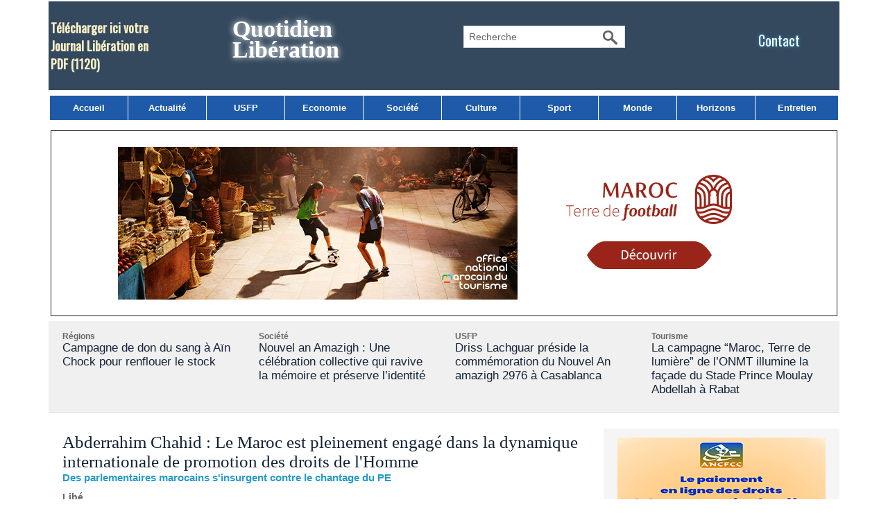

--- FILE ---
content_type: text/html; charset=UTF-8
request_url: https://www.libe.ma/Abderrahim-Chahid-Le-Maroc-est-pleinement-engage-dans-la-dynamique-internationale-de-promotion-des-droits-de-l-Homme_a137218.html
body_size: 14128
content:
<!DOCTYPE html PUBLIC "-//W3C//DTD XHTML 1.0 Strict//EN" "http://www.w3.org/TR/xhtml1/DTD/xhtml1-strict.dtd">
<html xmlns="http://www.w3.org/1999/xhtml" xmlns:og="http://ogp.me/ns#"  xml:lang="fr" lang="fr">
<head>
<title>Abderrahim Chahid : Le Maroc est pleinement engagé dans la dynamique internationale de promotion des droits de l'Homme</title>
 
<meta http-equiv="Content-Type" content="text/html; Charset=UTF-8" />
<meta name="author" lang="fr" content="Libé" />
<meta name="keywords" content="Libération,Maroc,USFP,actualités du Maroc,politique,culture, ittihad, sport, société,horizon,Libé," />
<meta name="description" content="Des parlementaires marocains se sont insurgés, mercredi à Rabat, contre la politique de chantage et de marchandage à laquelle se livrent certains parties au sein du Parlement européen (PE)..." />

<meta name="geo.position" content="33.5333333;-7.5833333" />
<meta property="og:url" content="https://www.libe.ma/Abderrahim-Chahid-Le-Maroc-est-pleinement-engage-dans-la-dynamique-internationale-de-promotion-des-droits-de-l-Homme_a137218.html" />
<meta name="image" property="og:image" content="https://www.libe.ma/photo/art/grande/70684990-49273829.jpg?v=1675955869" />
<meta property="og:type" content="article" />
<meta property="og:title" content="Abderrahim Chahid : Le Maroc est pleinement engagé dans la dynamique internationale de promotion des droits de l'Homme" />
<meta property="og:description" content="Des parlementaires marocains se sont insurgés, mercredi à Rabat, contre la politique de chantage et de marchandage à laquelle se livrent certains parties au sein du Parlement européen (PE) à l'encontre du Maroc, fustigeant le double standard de l'institution législative européenne sur le..." />
<meta property="og:site_name" content="Libération" />
<meta property="twitter:card" content="summary_large_image" />
<meta property="twitter:image" content="https://www.libe.ma/photo/art/grande/70684990-49273829.jpg?v=1675955869" />
<meta property="twitter:title" content="Abderrahim Chahid : Le Maroc est pleinement engagé dans la dynamiqu..." />
<meta property="twitter:description" content="Des parlementaires marocains se sont insurgés, mercredi à Rabat, contre la politique de chantage et de marchandage à laquelle se livrent certains parties au sein du Parlement européen (PE)..." />
<link rel="stylesheet" href="/var/style/style_3.css?v=1768165826" type="text/css" />
<link rel="stylesheet" href="/var/style/style.39665390.css?v=1740837268" type="text/css" />
<link rel="stylesheet" href="/var/style/style.42821435.css?v=1740837216" type="text/css" />
<link rel="stylesheet" href="/var/style/style.1764660.css?v=1686580005" type="text/css" />
<link href="https://fonts.googleapis.com/css?family=Oswald|verdana&display=swap" rel="stylesheet" type="text/css" />
<link rel="alternate" media="only screen and (max-width: 640px)" href="https://m.libe.ma/Abderrahim-Chahid-Le-Maroc-est-pleinement-engage-dans-la-dynamique-internationale-de-promotion-des-droits-de-l-Homme_a137218.html" />
<link rel="canonical" href="https://www.libe.ma/Abderrahim-Chahid-Le-Maroc-est-pleinement-engage-dans-la-dynamique-internationale-de-promotion-des-droits-de-l-Homme_a137218.html" />
<link rel="alternate" type="application/rss+xml" title="RSS" href="/xml/syndication.rss" />
<link rel="alternate" type="application/atom+xml" title="ATOM" href="/xml/atom.xml" />
<link rel="icon" href="/favicon.ico?v=1430310018" type="image/x-icon" />
<link rel="shortcut icon" href="/favicon.ico?v=1430310018" type="image/x-icon" />
<script src="/_public/js/jquery-1.8.3.min.js?v=1731587507" type="text/javascript"></script>
<script src="/_public/js/jquery-ui-1.10.3.custom.min.js?v=1731587507" type="text/javascript"></script>
<script src="/_public/js/jquery.tools-1.2.7.min.js?v=1731587507" type="text/javascript"></script>
<script src="/_public/js/regie_pub.js?v=1731587507" type="text/javascript"></script>
<script src="/_public/js/jquery-tiptip.min.js?v=1731587507" type="text/javascript"></script>
<script src="/_public/js/form.js?v=1731587507" type="text/javascript"></script>
<script src="/_public/js/compress_fonctions.js?v=1731587507" type="text/javascript"></script>
<script type="text/javascript" src="//platform.linkedin.com/in.js">lang:fr_FR</script>
<script type="text/javascript" src="//platform.linkedin.com/in.js"></script>
<script type="text/javascript">
/*<![CDATA[*//*---->*/
selected_page = ['article', ''];
selected_page = ['article', '70684990'];
var deploye39665332 = true;

function sfHover_39665332(id) {
	var func = 'hover';
	if ($('#css-responsive').length && parseInt($(window).width()) <= 800) { 
		func = 'click';
	}

	$('#' + id + ' li' + (func == 'click' ? ' > a' : '')).on(func, 
		function(e) { 
			var obj  = (func == 'click' ? $(this).parent('li') :  $(this));
			if (func == 'click') {
				$('#' + id + ' > li').each(function(index) { 
					if ($(this).attr('id') != obj.attr('id') && !$(this).find(obj).length) {
						$(this).find(' > ul:visible').each(function() { $(this).hide(); });
					}
				});
			}
			if(func == 'click' || e.type == 'mouseenter') { 
				if (obj.find('ul:first:hidden').length)	{
					sfHoverShow_39665332(obj); 
				} else if (func == 'click') {
					sfHoverHide_39665332(obj);
				}
				if (func == 'click' && obj.find('ul').length)	return false; 
			}
			else if (e.type == 'mouseleave') { sfHoverHide_39665332(obj); }
		}
	);
}
function sfHoverShow_39665332(obj) {
	obj.addClass('sfhover').css('z-index', 1000); obj.find('ul:first:hidden').each(function() { if ($(this).hasClass('lvl0')) $(this).show('drop', {direction:'down'}, 500); else $(this).css('z-index', -1).show('drop', {direction:'left'}, 500); });
}
function sfHoverHide_39665332(obj) {
	obj.find('ul:visible').each(function() { if ($(this).hasClass('lvl0')) $(this).hide('drop', {direction:'down'}, 500); else $(this).hide('drop', {direction:'left'}, 500);});
}

 var GBRedirectionMode = 'IF_FOUND';
/*--*//*]]>*/

</script>
<style type="text/css">
.mod_39665390 img, .mod_39665390 embed, .mod_39665390 table {
	 max-width: 754px;
}

.mod_39665390 .mod_39665390_pub {
	 min-width: 758px;
}

.mod_39665390 .mod_39665390_pub .cel1 {
	 padding: 0;
}

.mod_39665390 .photo.left .mod_39665390_pub, .mod_39665390 .photo.right .mod_39665390_pub {
	 min-width: 379px; margin: 15px 10px;
}

.mod_39665390 .photo.left .mod_39665390_pub {
	 margin-left: 0;
}

.mod_39665390 .photo.right .mod_39665390_pub {
	 margin-right: 0;
}

.mod_39665390 .para_49273829 .photo {
	 position: relative;
}


			#tiptip_holder {
				display: none;
				position: absolute;
				top: 0;
				left: 0;
				z-index: 99999;
			}
</style>

<!-- Google Analytics -->
<script>
  (function(i,s,o,g,r,a,m){i['GoogleAnalyticsObject']=r;i[r]=i[r]||function(){
  (i[r].q=i[r].q||[]).push(arguments)},i[r].l=1*new Date();a=s.createElement(o),
  m=s.getElementsByTagName(o)[0];a.async=1;a.src=g;m.parentNode.insertBefore(a,m)
  })(window,document,'script','//www.google-analytics.com/analytics.js','ga');

  ga('create', 'UA-1301311-2', 'auto');
  ga('send', 'pageview');

</script>


















<script async src="https://pagead2.googlesyndication.com/pagead/js/adsbygoogle.js?client=ca-pub-6666378670486247"
     crossorigin="anonymous"></script>
 
</head>

<body class="mep3">
<div id="main">
<table id="main_table_inner" cellspacing="0">
<tr>
<td class="z_col0_td_inner z_td_colonne" colspan="2">
<div id="z_col0">
	 <div class="z_col0_inner">
		 <div class="inner">
<!-- ********************************************** ZONE TITRE ********************************************** -->
<table cellpadding="0" cellspacing="0" id="mod_42809853" class="mod_42809853 wm-module module-responsive  module-combo nb-modules-4" style="position:relative">
<tr>
<td class="celcombo1">
<!-- telechargement 64340183 -->
<div id="ecart_before_64340183" class="ecart_col0 " style="display:none"><hr /></div>
<div id="mod_64340183" class="mod_64340183 wm-module fullbackground ">
	 <div class="cel1 alone">
		 <h3 class="titre">
			 <a href="/downloads/Telecharger-ici-votre-Journal-Liberation-en-PDF_t6530.html">Télécharger ici votre Journal Libération en PDF</a>
			 <span class="nombre">(1120)</span> 
		 </h3>
	 </div>
	 </div>
</td>
<td class="celcombo2">
<!-- titre 64339857 -->
<div id="ecart_before_64339857" class="ecart_col0 " style="display:none"><hr /></div>
<div id="mod_64339857" class="mod_64339857 wm-module fullbackground "><div class="fullmod">
	 <div class="titre"><a href="https://www.libe.ma/">Quotidien Libération</a></div>
</div></div>
</td>
<td class="celcombo3">
<!-- recherche 64340338 -->
<div id="ecart_before_64340338" class="ecart_col0 " style="display:none"><hr /></div>
<div id="mod_64340338" class="mod_64340338 wm-module fullbackground  recherche type-3">
	 <form id="form_64340338" action="/search/" method="get" enctype="application/x-www-form-urlencoded" >
		 <div class="cel1">
			 <input type="text" style="width:180px" id="keyword_safe_64340338" name="keyword_safe_64340338" value="Recherche" class="button" onfocus="this.style.display='none'; document.getElementById('keyword_64340338').style.display='inline'; document.getElementById('keyword_64340338').focus()" /><input type="text" style="display:none;width:180px" id="keyword_64340338" name="keyword" value="" class="button" onblur="if (this.value == '') {this.style.display='none'; document.getElementById('keyword_safe_64340338').style.display='inline';}" onkeydown="if(event.keyCode == 13) $('#form_64340338').submit()" />		 </div>
	 </form>
</div>
</td>
<td class="celcombo4">
<!-- lien_perso 64340000 -->
<div id="ecart_before_64340000" class="ecart_col0 " style="display:none"><hr /></div>
<div id="mod_64340000" class="mod_64340000 wm-module fullbackground  module-lien_perso">
	 <div class="texte">
		 <a href="https://www.libe.ma/pages/" > Contact</a>
	 </div>
</div>
</td>
</tr>
</table>
<div id="ecart_after_42809853" class="ecart_col0"><hr /></div>

<!-- menu_deployable 39665332 -->
<div id="ecart_before_39665332" class="ecart_col0 " style="display:none"><hr /></div>
<div id="mod_39665332" class="mod_39665332 module-menu_deployable wm-module fullbackground  colonne-a type-1 background-cell- " >
	 <div class="main_menu">
		 <ul id="menuliste_39665332">
			 <li data-link="home," class=" titre first" id="menuliste_39665332_1"><a href="https://www.libe.ma/" >Accueil</a></li>
			 <li data-link="rubrique,132004" class=" titre" id="menuliste_39665332_2"><a href="/Actualite_r5.html" >Actualité</a></li>
			 <li data-link="rubrique,432580" class=" titre" id="menuliste_39665332_3"><a href="/USFP_r25.html" >USFP</a></li>
			 <li data-link="rubrique,132009" class=" titre" id="menuliste_39665332_4"><a href="/Economie_r10.html" >Economie</a></li>
			 <li data-link="rubrique,132006" class=" titre" id="menuliste_39665332_5"><a href="/Societe_r7.html" >Société</a></li>
			 <li data-link="rubrique,132007" class=" titre" id="menuliste_39665332_6"><a href="/Culture_r8.html" >Culture</a></li>
			 <li data-link="rubrique,132005" class=" titre" id="menuliste_39665332_7"><a href="/Sport_r6.html" >Sport</a></li>
			 <li data-link="rubrique,136065" class=" titre" id="menuliste_39665332_8"><a href="/Monde_r17.html" >Monde</a></li>
			 <li data-link="rubrique,132040" class=" titre" id="menuliste_39665332_9"><a href="/Horizons_r13.html" >Horizons</a></li>
			 <li data-link="rubrique,132697" class=" titre last" id="menuliste_39665332_10"><a href="/Entretien_r14.html" >Entretien</a></li>
		 </ul>
	 <div class="break" style="_height:auto;"></div>
	 </div>
	 <div class="clear"></div>
	 <script type="text/javascript">sfHover_39665332('menuliste_39665332')</script>
</div>
<div id="ecart_after_39665332" class="ecart_col0"><hr /></div>

<!-- html 42881465 -->
<div id="ecart_before_42881465" class="ecart_col0 module-responsive" style="display:none"><hr /></div>
	 
<div id="ecart_after_42881465" class="ecart_col0"><hr /></div>
<div id="ecart_before_69175403" class="ecart_col0 " style="display:none"><hr /></div>
<table cellpadding="0" cellspacing="0" id="mod_69175403" class="mod_69175403 wm-module module-responsive  module-combo nb-modules-1" style="position:relative">
<tr>
<td class="celcombo1">
<!-- pub 71187031 -->
<div id="ecart_before_71187031" class="ecart_col0 " style="display:none"><hr /></div>
<div id="mod_71187031" class="mod_71187031 wm-module fullbackground  module-pub">
	 <div class="cel1"><div class="fullmod">
		 <div id="pub_71187031_content">
		 <a target="_blank"  href="https://www.libe.ma/ads/242633/" rel="nofollow"><img width="970" height="250" src="https://www.libe.ma/photo/medina_970x250.jpg?v=1763811484" class="image" alt="" /></a>
		 </div>
	 </div></div>
</div>
</td>
</tr>
</table>
<div id="ecart_after_69175403" class="ecart_col0"><hr /></div>

<!-- rub_une 73234953 -->
<div id="ecart_before_73234953" class="ecart_col0 module-responsive" style="display:none"><hr /></div>
<div id="mod_73234953" class="mod_73234953 wm-module fullbackground module-responsive  module-rub_une type-2">
	 <div class="cel1 nb-col-4" style="padding:0"><div class="fullmod">
	 <div class="encapse_bloc id0  clear-x2 clear-x3 clear-x4" style="padding:0 20px;width:243px; float:left;position:relative;_position:static;">
		 <div class="no_bloc_rub" style="padding:15px 0">
			 <h4 class="rubrique">
				 <a class="arub9" href="/Regions_r9.html"><span class="nom_rub9">Régions</span></a>
			 </h4>
			 <h3 class="titre first" style=";margin-bottom:5px">
				 <a href="/Campagne-de-don-du-sang-a-Ain-Chock-pour-renflouer-le-stock_a158654.html">
					 Campagne de don du sang à Aïn Chock pour renflouer le stock
				 </a>
			
			 <br class="clear" />
			 </h3>
			 <div class="clear"></div>
		 </div>
		 <div class="clear separate"><hr /></div>
	 </div>
	 <div class="encapse_bloc id1 " style="padding:0 20px;width:243px; float:left;position:relative;_position:static;">
		 <div class="no_bloc_rub" style="padding:15px 0">
			 <h4 class="rubrique">
				 <a class="arub7" href="/Societe_r7.html"><span class="nom_rub7">Société</span></a>
			 </h4>
			 <h3 class="titre first" style=";margin-bottom:5px">
				 <a href="/Nouvel-an-Amazigh-Une-celebration-collective-qui-ravive-la-memoire-et-preserve-l-identite_a158706.html">
					 Nouvel an Amazigh : Une célébration collective qui ravive la mémoire et préserve l’identité
				 </a>
			
			 <br class="clear" />
			 </h3>
			 <div class="clear"></div>
		 </div>
		 <div class="clear separate"><hr /></div>
	 </div>
	 <div class="encapse_bloc id2  clear-x2" style="padding:0 20px;width:243px; float:left;position:relative;_position:static;">
		 <div class="no_bloc_rub" style="padding:15px 0">
			 <h4 class="rubrique">
				 <a class="arub25" href="/USFP_r25.html"><span class="nom_rub25">USFP</span></a>
			 </h4>
			 <h3 class="titre first" style=";margin-bottom:5px">
				 <a href="/Driss-Lachguar-preside-la-commemoration-du-Nouvel-An-amazigh-2976-a-Casablanca_a158669.html">
					 Driss Lachguar préside la commémoration du Nouvel An amazigh 2976 à Casablanca
				 </a>
			
			 <br class="clear" />
			 </h3>
			 <div class="clear"></div>
		 </div>
		 <div class="clear separate"><hr /></div>
	 </div>
	 <div class="encapse_bloc id3  clear-x3" style="padding:0 20px;width:243px; float:left;position:relative;_position:static;">
		 <div class="no_bloc_rub" style="padding:15px 0">
			 <h4 class="rubrique">
				 <a class="arub59" href="/Tourisme_r59.html"><span class="nom_rub59">Tourisme</span></a>
			 </h4>
			 <h3 class="titre first" style=";margin-bottom:5px">
				 <a href="/La-campagne-Maroc-Terre-de-lumiere-de-l-ONMT-illumine-la-facade-du-Stade-Prince-Moulay-Abdellah-a-Rabat_a158608.html">
					 La campagne “Maroc, Terre de lumière” de l’ONMT illumine la façade du Stade Prince Moulay Abdellah à Rabat
				 </a>
			
			 <br class="clear" />
			 </h3>
			 <div class="clear"></div>
		 </div>
		 <div class="clear separate"><hr /></div>
	 </div>
	 <div class="clear"></div>
	 </div></div>
</div>
<div id="ecart_after_73234953" class="ecart_col0"><hr /></div>

<!-- pub 75064146 -->
<div id="ecart_before_75064146" class="ecart_col0 " style="display:none"><hr /></div>
<!-- ********************************************** FIN ZONE TITRE ****************************************** -->
		 </div>
	 </div>
</div>
</td>
</tr>

<tr class="tr_median">
<td class="z_col1_td_inner z_td_colonne main-colonne">
<!-- ********************************************** COLONNE 1 ********************************************** -->
<div id="z_col1" class="z_colonne">
	 <div class="z_col1_inner z_col_median">
		 <div class="inner">
<div id="mod_39665390" class="mod_39665390 wm-module fullbackground  page2_article article-137218">
	 <div class="cel1">
		 <div class="titre">
			 <h1 class="access">
				 Abderrahim Chahid : Le Maroc est pleinement engagé dans la dynamique internationale de promotion des droits de l'Homme
			 </h1>
		 </div>
		 <h2 class="soustitre">Des parlementaires marocains s'insurgent contre le chantage du PE</h2>
		 <br class="texte clear" />
		 <div class="real-auteur auteur">
			 <div class="access">Libé</div>
		 </div>
		 <div id="date" class="date">
			 <div class="access">Jeudi 9 Février 2023</div>
		 </div>
	 <div class="entry-content instapaper_body">
		 <br id="sep_para_1" class="sep_para access"/>
		 <div id="para_1" class="para_49273829 resize" style="">
<div class="hide_module_inside right" style="margin-left:10px;margin-bottom:10px;">
<div class="module_inside" style="width:250px">

<!-- article_connexe 42821435 -->
<div id="ecart_before_42821435" class="ecart_col1 responsive" style="display:none"><hr /></div>
<div id="mod_42821435" class="mod_42821435 wm-module fullbackground  module-article_connexe">
	 <div class="entete"><div class="fullmod">
		 <span>Autres articles</span>
	 </div></div>
	 <ul>
		 <li class="cel1 first">
			 <h3 class="titre">
				 <a href="/Conference-a-Marrakech-La-protection-des-donnees-personnelles-au-service-de-la-finance_a158725.html">Conférence à Marrakech : "La protection des données personnelles au service de la finance"</a>
			 </h3>
		 </li>
		 <li class="cel1">
			 <h3 class="titre">
				 <a href="/Le-Suriname-reaffirme-son-soutien-continu-a-la-souverainete-du-Maroc-sur-son-Sahara_a158724.html">Le Suriname réaffirme son soutien continu à la souveraineté du Maroc sur son Sahara</a>
			 </h3>
		 </li>
		 <li class="cel1">
			 <h3 class="titre">
				 <a href="/L-Inspecteur-General-des-FAR-s-entretient-avec-le-Commandant-de-la-Force-de-la-mission-onusienne-dans-les-provinces-du_a158723.html">L'Inspecteur Général des FAR s'entretient avec le Commandant de la Force de la mission onusienne dans les provinces du Sud du Royaume</a>
			 </h3>
		 </li>
		 <li class="cel1 last">
			 <h3 class="titre">
				 <a href="/Remy-Rioux-L-AFD-engagee-a-mettre-en-oeuvre-des-projets-de-developpement-dans-les-provinces-du-Sud-du-Royaume_a158722.html">Rémy Rioux : L’AFD engagée à mettre en oeuvre des projets de développement dans les provinces du Sud du Royaume</a>
			 </h3>
		 </li>
	 </ul>
</div>
</div>
</div>
			 <div class="photo shadow left">
				 <img class="responsive"  style="display:none" src="https://www.libe.ma/photo/art/grande/70684990-49273829.jpg?v=1675955869" alt="Abderrahim Chahid : Le Maroc est pleinement engagé dans la dynamique internationale de promotion des droits de l'Homme" title="Abderrahim Chahid : Le Maroc est pleinement engagé dans la dynamique internationale de promotion des droits de l'Homme" />
<img class="not-responsive"  src="https://www.libe.ma/photo/art/default/70684990-49273829.jpg?v=1675955869" alt="Abderrahim Chahid : Le Maroc est pleinement engagé dans la dynamique internationale de promotion des droits de l'Homme" title="Abderrahim Chahid : Le Maroc est pleinement engagé dans la dynamique internationale de promotion des droits de l'Homme"  />
			 </div>
			 <div class="texte">
				 <div class="access firstletter">
					 Des parlementaires marocains se sont insurgés, mercredi à Rabat, contre la politique de chantage et de marchandage à laquelle se livrent certains parties au sein du Parlement européen (PE) à l'encontre du Maroc, fustigeant le double standard de l'institution législative européenne sur les questions des droits de l'Homme. <br />   <br />  Intervenant lors d'une conférence-débat et d'information consacrée aux attaques hostiles, flagrantes et répétées contre le Royaume par le PE, ces parlementaires ont souligné que le Maroc est suffisamment parvenu à maturité pour défendre son choix démocratique, ses droits et libertés. Ils ont dénoncé, de même, "la vision colonialiste et de supériorité affichée" du PE, relevant que les peuples africains sont désormais capables de prendre en main leur destin de manière souveraine. <br />   <br />  Dans une allocution à cette occasion, le président du Groupe socialiste à la Chambre des représentants, Abderrahim Chahid, a affirmé que le Maroc, qui est pleinement engagé dans la dynamique internationale de promotion des droits de l'homme, n'a jamais rechigné à débattre des questions de la démocratie et des droits de l'Homme. Le Maroc, a-t-il dit, est résolument engagé dans la promotion des droits de l'Homme et a signé toutes les conventions internationales qui n'ont pas été ratifiées par de grands pays. <br />   <br />  M. Chahid a rappelé, dans ce sens, que le Maroc a été soumis récemment à un examen périodique universel du Conseil des droits de l'homme pour la troisième fois, et a reçu plus de 200 recommandations couvrant divers dossiers auxquelles il a répondu. <br />   <br />  Mettant en avant les efforts consentis pour la promotion et la consolidation des droits de l'Homme dans le Royaume, à la faveur, a-t-il dit, "du renforcement des institutions que nous construisons et dans le cadre desquelles nous appelons les Européens au partenariat", déplorant que les eurodéputés “préfèrent un travail plus proche du banditisme et du langage colonial”. <br />   <br />  Pour sa part, le vice-président de la Chambre des représentants, Mohamed Ouzzine, a dénoncé les agissements inacceptables et la duplicité du PE. M. Ouzzine a fustigé l'accueil par le Parlement européen quelques jours avant le vote de sa résolution hostile au Maroc, "d'une séparatiste égarée qui appelle à prendre les armes contre les Marocains au moment où l'Europe prône la paix et la sécurité". <br />   <br />  Il a dénoncé, de même, la résolution adoptée par le PE à l'encontre du Maroc, la qualifiant d'atteinte à "des droits stratégiques et territoriaux" du Royaume. Et d'ajouter que le Maroc "refuse de recevoir des leçons de quiconque sur les droits de l'Homme, et rejette tout acte de chantage ou de marchandage politique." <br />   <br />  De son côté, le 3<sup>ème</sup> vice-président de la Chambre des conseillers, Fouad Kadiri, a indiqué que "la nature de la relation entre l'institution législative européenne et le Parlement marocain est complexe", ajoutant que les relations entre les deux institutions ont rarement été calmes. Il a souligné que la décision du Parlement marocain de reconsidérer ses relations avec son homologue européen était "une décision juste et objective", dénonçant les manœuvres tendancieuses, les mensonges et la campagne de diffamation visant à nuire à l'image du Maroc et à la dynamique de développement dans le Royaume.
				 </div>
			 </div>
			 <div class="clear"></div>
		 </div>
	 </div>
		 <div class="boutons_ligne" id="boutons">
<a class="bt-mail" rel="nofollow" href="/send/70684990/"><img src="/_images/icones/bt_mail_12.png?v=1731587505" class="image middle" alt="" title=""  /></a>			 &nbsp;&nbsp;
<a class="bt-plus" href="javascript:void(0)" onclick="javascript:setSize(10, 'access')"><img src="/_images/icones/bt_fontplus_12.png?v=1731587505" class="image pointer middle" alt="Augmenter la taille du texte" title="Augmenter la taille du texte"  />&nbsp;Augmenter la taille du texte</a>			 &nbsp;&nbsp;
<a class="bt-moins" href="javascript:void(0)" onclick="javascript:setSize(-10, 'access')"><img src="/_images/icones/bt_fontmoins_12.png?v=1731587505" class="image pointer middle" alt="Diminuer la taille du texte" title="Diminuer la taille du texte"  />&nbsp;Diminuer la taille du texte</a>			 &nbsp;&nbsp;
<a class="bt-share" href="javascript:void(0)" id="share_boutons_39665390"><img src="/_images/icones/bt_share_12.png?v=1731587505" class="image middle" alt="Partager" title="Partager"  />&nbsp;Partager</a>
		 </div>
		 <br class="texte clear" />
			 <div class="auteur social">
				 <a target="_blank" href="http://www.facebook.com/share.php?u=https%3A%2F%2Fwww.libe.ma%2FAbderrahim-Chahid-Le-Maroc-est-pleinement-engage-dans-la-dynamique-internationale-de-promotion-des-droits-de-l-Homme_a137218.html"><img src="/_images/addto/facebook.png?v=1732287175" alt="Facebook" title="Facebook" /></a>
				 <a target="_blank" href="http://twitter.com/intent/tweet?text=Abderrahim+Chahid+%3A+Le+Maroc+est+pleinement+engag%C3%A9+dans+la+dynamique+internationale+de+promotion+des+droits+de+l%27Homme+http%3A%2F%2Fxfru.it%2FGo9rNz"><img src="/_images/addto/twitter.png?v=1732287176" alt="Twitter" title="Twitter" /></a>
				 <a target="_blank" href="http://www.linkedin.com/shareArticle?mini=true&amp;url=https%3A%2F%2Fwww.libe.ma%2FAbderrahim-Chahid-Le-Maroc-est-pleinement-engage-dans-la-dynamique-internationale-de-promotion-des-droits-de-l-Homme_a137218.html&amp;title=Abderrahim+Chahid+%3A+Le+Maroc+est+pleinement+engag%C3%A9+dans+la+dynamique+internationale+de+promotion+des+droits+de+l%27Homme&amp;source=&amp;summary="><img src="/_images/addto/linkedin.png?v=1732287176" alt="LinkedIn" title="LinkedIn" /></a>
				 <a target="_blank" href="http://digg.com/submit?phase=2&amp;url=https%3A%2F%2Fwww.libe.ma%2FAbderrahim-Chahid-Le-Maroc-est-pleinement-engage-dans-la-dynamique-internationale-de-promotion-des-droits-de-l-Homme_a137218.html&amp;title=Abderrahim+Chahid+%3A+Le+Maroc+est+pleinement+engag%C3%A9+dans+la+dynamique+internationale+de+promotion+des+droits+de+l%27Homme"><img src="/_images/addto/digg.png?v=1732287175" alt="Digg" title="Digg" /></a>
				 <a target="_blank" href="http://www.google.com/bookmarks/mark?op=edit&amp;bkmk=https%3A%2F%2Fwww.libe.ma%2FAbderrahim-Chahid-Le-Maroc-est-pleinement-engage-dans-la-dynamique-internationale-de-promotion-des-droits-de-l-Homme_a137218.html"><img src="/_images/addto/google.png?v=1732287176" alt="Google" title="Google" /></a>
				 <a target="_blank" href="http://reddit.com/submit?url=https%3A%2F%2Fwww.libe.ma%2FAbderrahim-Chahid-Le-Maroc-est-pleinement-engage-dans-la-dynamique-internationale-de-promotion-des-droits-de-l-Homme_a137218.html&amp;title=Abderrahim+Chahid+%3A+Le+Maroc+est+pleinement+engag%C3%A9+dans+la+dynamique+internationale+de+promotion+des+droits+de+l%27Homme"><img src="/_images/addto/reddit.png?v=1732287176" alt="Reddit" title="Reddit" /></a>
				 <a target="_blank" href="http://www.viadeo.com/shareit/share/?url=https%3A%2F%2Fwww.libe.ma%2FAbderrahim-Chahid-Le-Maroc-est-pleinement-engage-dans-la-dynamique-internationale-de-promotion-des-droits-de-l-Homme_a137218.html"><img src="/_images/addto/viadeo.png?v=1732287176" alt="Viadeo" title="Viadeo" /></a>
				 <a target="_blank" href="http://pinterest.com/pin/create/button/?url=https%3A%2F%2Fwww.libe.ma%2FAbderrahim-Chahid-Le-Maroc-est-pleinement-engage-dans-la-dynamique-internationale-de-promotion-des-droits-de-l-Homme_a137218.html&amp;description=Abderrahim+Chahid+%3A+Le+Maroc+est+pleinement+engag%C3%A9+dans+la+dynamique+internationale+de+promotion+des+droits+de+l%27Homme"><img src="/_images/addto/pinterest.png?v=1732287176" alt="Pinterest" title="Pinterest" /></a>
			 </div>
<br />		 <div class="auteur">
			 <div class="access">Lu 1403 fois</div>
		 </div>
<iframe class="sharing" src="//www.facebook.com/plugins/like.php?href=https%3A%2F%2Fwww.libe.ma%2FAbderrahim-Chahid-Le-Maroc-est-pleinement-engage-dans-la-dynamique-internationale-de-promotion-des-droits-de-l-Homme_a137218.html&amp;layout=button_count&amp;show_faces=false&amp;width=100&amp;action=like&amp;colorscheme=light" scrolling="no" frameborder="0" allowTransparency="true" style="float:left; border:none; overflow:hidden; width:105px; height:20px;"></iframe>
<iframe class="sharing" allowtransparency="true" frameborder="0" scrolling="no" src="//platform.twitter.com/widgets/tweet_button.html?url=http%3A%2F%2Fxfru.it%2FGo9rNz&amp;counturl=https%3A%2F%2Fwww.libe.ma%2FAbderrahim-Chahid-Le-Maroc-est-pleinement-engage-dans-la-dynamique-internationale-de-promotion-des-droits-de-l-Homme_a137218.html&amp;text=Abderrahim%20Chahid%20%3A%20Le%20Maroc%20est%20pleinement%20engag%C3%A9%20dans%20la%20dynamique%20internationale%20de%20promotion%20des%20droits%20de%20l%27Homme&amp;count=horizontal" style="float:left;width:115px; height:20px;"></iframe>
<div class="sharing" style="float: left; width:115px; height:20px;">
<script type="IN/Share" data-url="https://www.libe.ma/Abderrahim-Chahid-Le-Maroc-est-pleinement-engage-dans-la-dynamique-internationale-de-promotion-des-droits-de-l-Homme_a137218.html" data-counter="right"></script>
</div>
<div class="clear"></div>
 <div style="display:none" id="hidden_fields"></div>

		 <br />
		 <!-- page2_commentaire -->
		 <a id="comments"></a>
		 <div id="mod_1764660" class="param_commentaire mod_1764660 wm-module fullbackground ">
			 <div class="cel1">
				 <a id="last_comment"></a>
			 <div id="div_form_comment">
				 <a id="infoscom"></a>
				 <div id="infos_fond_div" style="display:none;"></div>
				 <div id="title_new_comment" class="infos">Nouveau commentaire : </div>
				 <form id="form_comment" action="/Abderrahim-Chahid-Le-Maroc-est-pleinement-engage-dans-la-dynamique-internationale-de-promotion-des-droits-de-l-Homme_a137218.html#last_comment" method="post" accept-charset="UTF-8">
					 <div class="infos encadre">
						 <input type="hidden" name="action" value="article" />
						 <input type="hidden" name="id_article" value="70684990" />
						 <input type="hidden" name="id_article_reel" value="70684990" />
						 <input type="hidden" name="ajout_commentaire" value="oui" />
						 <input type="hidden" name="type_enreg" value="" />
						 <input type="hidden" name="type" value="" />
						 <div class="form">
				 <div id="inputs">
					<div id="div_a_pseudo" style="">
<label style="">Nom * :</label>
<div class="inputrow" style="">
	 <input class="button" onfocus="del_error(this.id)" type="text" id="a_pseudo" name="a_pseudo" value=""  maxlength="250" />
	 <div id="error_a_pseudo" class="error"></div>
</div>
<div class="inforow"> </div>
</div>
<div class="break"></div>
					<div id="div_a_email" style="">
<label style="">Adresse email (non publiée) * :</label>
<div class="inputrow" style="">
	 <input class="button" onfocus="del_error(this.id)" type="text" id="a_email" name="a_email" value=""  maxlength="120" />
	 <div id="error_a_email" class="error"></div>
</div>
<div class="inforow"> </div>
</div>
<div class="break"></div>
					<div id="div_a_url" style="">
<label style="">Site web :</label>
<div class="inputrow" style="">
	 <input class="button" onfocus="del_error(this.id)" type="text" id="a_url" name="a_url" value=""  />
	 <div id="error_a_url" class="error"></div>
</div>
<div class="inforow"> </div>
</div>
<div class="break"></div>
				 </div>
				 <label style="display:block;margin-bottom:3px">Commentaire * :</label>
				 <div class="inputrow" style="padding-top:5px">
					 <textarea id="a_commentaire" class="button" onfocus="del_error('a_commentaire')" name="a_commentaire" rows="8"></textarea>
					 <div id="error_a_commentaire" class="error"></div>
				 </div>
			 <div class="clear"></div>
				 <div id="notify">
					<div class="radiorow">
		 <input type="checkbox" name="a_notify" id="a_notify" value="yes"  /> <label for="a_notify" class="champ" style="display:inline">Me notifier l'arrivée de nouveaux commentaires</label><br/>
		 <div id="error_a_notify" class="error"></div>
</div>
<div class="break"></div>
				 </div>
						 </div>
						 <div class="submit" style="margin:10px 0">
							 <input type="submit" value="Proposer" class="button2" />
						 </div>
					 </div>
				 </form>
			 </div>
			 <div class="message">
				 Votre avis nous intéresse. Cependant, Libé refusera de diffuser toute forme de message haineux, diffamatoire, calomnieux ou attentatoire à l'honneur et à la vie privée. 					 <br />
					 Seront immédiatement exclus de notre site, tous propos racistes ou xénophobes, menaces, injures ou autres incitations à la violence.					 <br />
					 En toutes circonstances, nous vous recommandons respect et courtoisie. Merci. 
			 </div>
		 </div>
		 </div>
 
		 <div id="entete_liste">
		 <br />
		 <div class="entete_liste" style="float:left">
			 <div class="access" style="padding-top:5px">Dans la même rubrique :</div>
		 </div>
		 <div class="titre_liste pager" style="float:right; padding:0 0 10px 0">
			 <a class="sel" rel="nofollow" href="javascript:void(0)" onclick="recharge('entete_liste', 'https://www.libe.ma/mymodule/39665390/', '', 'start=-2&amp;numero=137218&amp;java=false&amp;ajax=true&amp;show=liste_articles&amp;mod_size=2')">&lt;</a>
			 <a href="javascript:void(0)" rel="nofollow" onclick="recharge('entete_liste', 'https://www.libe.ma/mymodule/39665390/', '', 'start=2&amp;numero=137218&amp;java=false&amp;ajax=true&amp;show=liste_articles&amp;mod_size=2')">&gt;</a>
		 </div>
		 <div class="break" style="padding-bottom: 10px"></div>
			 <table class="same_rub inner" cellpadding="0" cellspacing="0"><tr style="margin:0 auto">
		 <td class="bloc_liste" style="padding-right:5px;">
		 <div class="titre_liste bloc">
			 <div class="not-responsive" style="position: relative; background: transparent url(https://www.libe.ma/photo/art/iphone/93727870-65460463.jpg?v=1768571209) center center no-repeat; display:block; padding-top: 163px; cursor:pointer" onclick="location.href = 'https://www.libe.ma/Conference-a-Marrakech-La-protection-des-donnees-personnelles-au-service-de-la-finance_a158725.html'"></div>
			 <div class="responsive" style="display:none; background: transparent url(https://www.libe.ma/photo/art/large_x2/93727870-65460463.jpg?v=1768571209) center center no-repeat; cursor:pointer" onclick="location.href = 'https://www.libe.ma/Conference-a-Marrakech-La-protection-des-donnees-personnelles-au-service-de-la-finance_a158725.html'"></div>
			 <h3 class="access">
			 <span class="date">Vendredi 16 Janvier 2026 - 18:00</span>			 <a class="access" href="/Conference-a-Marrakech-La-protection-des-donnees-personnelles-au-service-de-la-finance_a158725.html">Conférence à Marrakech : "La protection des données personnelles au service de la finance"</a>
			 </h3>
		 </div>
		 </td>
		 <td class="bloc_liste" style="padding-left:5px;">
		 <div class="titre_liste bloc">
			 <div class="not-responsive" style="position: relative; background: transparent url(https://www.libe.ma/photo/art/iphone/93727852-65460458.jpg?v=1768570056) center center no-repeat; display:block; padding-top: 163px; cursor:pointer" onclick="location.href = 'https://www.libe.ma/Le-Suriname-reaffirme-son-soutien-continu-a-la-souverainete-du-Maroc-sur-son-Sahara_a158724.html'"></div>
			 <div class="responsive" style="display:none; background: transparent url(https://www.libe.ma/photo/art/large_x2/93727852-65460458.jpg?v=1768570056) center center no-repeat; cursor:pointer" onclick="location.href = 'https://www.libe.ma/Le-Suriname-reaffirme-son-soutien-continu-a-la-souverainete-du-Maroc-sur-son-Sahara_a158724.html'"></div>
			 <h3 class="access">
			 <span class="date">Vendredi 16 Janvier 2026 - 18:00</span>			 <a class="access" href="/Le-Suriname-reaffirme-son-soutien-continu-a-la-souverainete-du-Maroc-sur-son-Sahara_a158724.html">Le Suriname réaffirme son soutien continu à la souveraineté du Maroc sur son Sahara</a>
			 </h3>
		 </div>
		 </td>
			 </tr></table>
		 </div>
		 <p class="boutons_ligne">
			 <a class="access" href="/Dossiers-du-weekend_r15.html">Dossiers du weekend</a>
			 <span class="access"> | </span>
			 <a class="access" href="/Actualite_r5.html">Actualité</a>
			 <span class="access"> | </span>
			 <a class="access" href="/Special-elections_r19.html">Spécial élections</a>
			 <span class="access"> | </span>
			 <a class="access" href="/Les-cancres-de-la-campagne_r39.html">Les cancres de la campagne</a>
			 <span class="access"> | </span>
			 <a class="access" href="/Libe-Ete_r22.html">Libé + Eté</a>
			 <span class="access"> | </span>
			 <a class="access" href="/Special-Ete_r26.html">Spécial Eté</a>
			 <span class="access"> | </span>
			 <a class="access" href="/Retrospective-2010_r24.html">Rétrospective 2010</a>
			 <span class="access"> | </span>
			 <a class="access" href="/Monde_r17.html">Monde</a>
			 <span class="access"> | </span>
			 <a class="access" href="/Societe_r7.html">Société</a>
			 <span class="access"> | </span>
			 <a class="access" href="/Regions_r9.html">Régions</a>
			 <span class="access"> | </span>
			 <a class="access" href="/Horizons_r13.html">Horizons</a>
			 <span class="access"> | </span>
			 <a class="access" href="/Economie_r10.html">Economie</a>
			 <span class="access"> | </span>
			 <a class="access" href="/Culture_r8.html">Culture</a>
			 <span class="access"> | </span>
			 <a class="access" href="/Sport_r6.html">Sport</a>
			 <span class="access"> | </span>
			 <a class="access" href="/Ecume-du-jour_r11.html">Ecume du jour</a>
			 <span class="access"> | </span>
			 <a class="access" href="/Entretien_r14.html">Entretien</a>
			 <span class="access"> | </span>
			 <a class="access" href="/Archives_r16.html">Archives</a>
			 <span class="access"> | </span>
			 <a class="access" href="/Video_r18.html">Vidéo</a>
			 <span class="access"> | </span>
			 <a class="access" href="/Expresso_r20.html">Expresso</a>
			 <span class="access"> | </span>
			 <a class="access" href="/En-toute-Libe_r21.html">En toute Libé</a>
			 <span class="access"> | </span>
			 <a class="access" href="/USFP_r25.html">USFP</a>
			 <span class="access"> | </span>
			 <a class="access" href="/People_r27.html">People</a>
			 <span class="access"> | </span>
			 <a class="access" href="/Editorial_r28.html">Editorial</a>
			 <span class="access"> | </span>
			 <a class="access" href="/Post-Scriptum_r29.html">Post Scriptum</a>
			 <span class="access"> | </span>
			 <a class="access" href="/Billet_r37.html">Billet</a>
			 <span class="access"> | </span>
			 <a class="access" href="/Rebonds_r30.html">Rebonds</a>
			 <span class="access"> | </span>
			 <a class="access" href="/Vu-d-ici_r34.html">Vu d'ici</a>
			 <span class="access"> | </span>
			 <a class="access" href="/Scalpel_r36.html">Scalpel</a>
			 <span class="access"> | </span>
			 <a class="access" href="/Chronique-litteraire_r38.html">Chronique littéraire</a>
			 <span class="access"> | </span>
			 <a class="access" href="/Chronique_r40.html">Chronique</a>
			 <span class="access"> | </span>
			 <a class="access" href="/Portrait_r41.html">Portrait</a>
			 <span class="access"> | </span>
			 <a class="access" href="/Au-jour-le-jour_r42.html">Au jour le jour</a>
			 <span class="access"> | </span>
			 <a class="access" href="/Edito_r43.html">Edito</a>
			 <span class="access"> | </span>
			 <a class="access" href="/Sur-le-vif_r44.html">Sur le vif</a>
			 <span class="access"> | </span>
			 <a class="access" href="/RETROSPECTIVE-2020_r45.html">RETROSPECTIVE 2020</a>
			 <span class="access"> | </span>
			 <a class="access" href="/RETROSPECTIVE-ECO-2020_r46.html">RETROSPECTIVE ECO 2020</a>
			 <span class="access"> | </span>
			 <a class="access" href="/RETROSPECTIVE-USFP-2020_r47.html">RETROSPECTIVE USFP 2020</a>
			 <span class="access"> | </span>
			 <a class="access" href="/RETROSPECTIVE-SPORT-2020_r48.html">RETROSPECTIVE SPORT 2020</a>
			 <span class="access"> | </span>
			 <a class="access" href="/RETROSPECTIVE-CULTURE-2020_r49.html">RETROSPECTIVE CULTURE 2020</a>
			 <span class="access"> | </span>
			 <a class="access" href="/RETROSPECTIVE-SOCIETE-2020_r50.html">RETROSPECTIVE SOCIETE 2020</a>
			 <span class="access"> | </span>
			 <a class="access" href="/RETROSPECTIVE-MONDE-2020_r51.html">RETROSPECTIVE MONDE 2020</a>
			 <span class="access"> | </span>
			 <a class="access" href="/Videos-USFP_r52.html">Videos USFP</a>
			 <span class="access"> | </span>
			 <a class="access" href="/EconomieZoom_r60.html">Economie_Zoom</a>
			 <span class="access"> | </span>
			 <a class="access" href="/TVLibe_r62.html">TVLibe</a>
		 </p>
	 </div>
</div>
<div id="ecart_after_39665390" class="ecart_col1"><hr /></div>

<!-- pub 75344632 -->
<div id="ecart_before_75344632" class="ecart_col1 responsive" style="display:none"><hr /></div>
<div id="mod_75344632" class="mod_75344632 wm-module fullbackground  module-pub">
	 <div class="cel1"><div class="fullmod">
		 <div id="pub_75344632_content">
		 <a  href="https://www.libe.ma/ads/243898/" rel="nofollow"><img width="300" height="250" src="https://www.libe.ma/photo/ancfcc_300x250_c.jpg?v=1768162179" class="image" alt="" /></a>
		 </div>
	 </div></div>
</div>
<div class="ecart_col1"><hr /></div>
		 </div>
	 </div>
</div>
<!-- ********************************************** FIN COLONNE 1 ****************************************** -->
</td>
<td class="z_col2_td_inner z_td_colonne">
<!-- ********************************************** COLONNE 2 ********************************************** -->
<div id="z_col2" class="z_colonne">
	 <div class="z_col2_inner z_col_median">
		 <div class="inner">

<!-- pub 75428885 -->
<div id="mod_75428885" class="mod_75428885 wm-module fullbackground  module-pub">
	 <div class="cel1"><div class="fullmod">
		 <div id="pub_75428885_content">
		 <a  href="https://www.libe.ma/ads/243899/" rel="nofollow"><img width="300" height="250" src="https://www.libe.ma/photo/ancfcc_300x250_d.jpg?v=1768162231" class="image" alt="" /></a>
		 </div>
	 </div></div>
</div>
<div id="ecart_after_75428885" class="ecart_col2"><hr /></div>

<!-- rub_une 64767774 -->
<div id="ecart_before_64767774" class="ecart_col2 responsive" style="display:none"><hr /></div>
<div id="mod_64767774" class="mod_64767774 wm-module fullbackground module-responsive  module-rub_une type-5">
	 <div class="cel1"><div class="fullmod">
		 <div id="tabs_64767774" class="rubrique"><ul>
			 <li class="selected"><a href="javascript:void(0)" onclick="change_tab(this, 64767774)">En toute Libé</a></li>
		 </ul><div class="clear"></div></div>
	 <div class="inner_tabs">
		 <div id="content_tabs_64767774_0" >
			 <h3 class="titre first" style=";margin-bottom:5px">
				 <a href="/La-force-tranquille_a157030.html">
					 La force tranquille
				 </a>
			
			 <br class="clear" />
			 </h3>
				 <div class="photo shadow thumbnail-2" style="">
					 <a href="/La-force-tranquille_a157030.html">
						 <img loading="lazy" src="https://www.libe.ma/photo/art/medium_16_9/92332611-64773283.jpg?v=1762354785" alt="La force tranquille" title="La force tranquille"  />
					 </a>
				 </div>
			 <div class="clear"></div>
		 </div>
	 </div>
	 </div></div>
</div>
<div id="ecart_after_64767774" class="ecart_col2"><hr /></div>

<!-- pub 71186956 -->
<div id="ecart_before_71186956" class="ecart_col2 responsive" style="display:none"><hr /></div>
<div id="mod_71186956" class="mod_71186956 wm-module fullbackground  module-pub">
	 <div class="cel1"><div class="fullmod">
		 <div id="pub_71186956_content">
		 <a target="_blank"  href="https://www.libe.ma/ads/242636/" rel="nofollow"><img width="300" height="250" src="https://www.libe.ma/photo/atlas_300x250.jpg?v=1763821722" class="image" alt="" /></a>
		 </div>
	 </div></div>
</div>
<div id="ecart_after_71186956" class="ecart_col2"><hr /></div>

<!-- rub_une 45023966 -->
<div id="ecart_before_45023966" class="ecart_col2 responsive" style="display:none"><hr /></div>
<div id="mod_45023966" class="mod_45023966 wm-module fullbackground module-responsive  module-rub_une type-5">
	 <div class="cel1"><div class="fullmod">
		 <div id="tabs_45023966" class="rubrique"><ul>
			 <li class="selected"><a href="javascript:void(0)" onclick="change_tab(this, 45023966)">Economie</a></li>
			 <li ><a href="javascript:void(0)" onclick="change_tab(this, 45023966)">High-tech</a></li>
		 </ul><div class="clear"></div></div>
	 <div class="inner_tabs">
		 <div id="content_tabs_45023966_0" >
			 <h3 class="titre first" style=";margin-bottom:5px">
				 <a href="/L-ONEE-et-Med-tso-reunissent-les-acteurs-regionaux-autour-de-l-integration-des-reseaux-electriques-en-Mediterranee_a158715.html">
					 L'ONEE et Med-tso réunissent les acteurs régionaux autour de l'intégration des réseaux électriques en Méditerranée
				 </a>
			
			 <br class="clear" />
			 </h3>
				 <div class="photo shadow thumbnail-2" style="">
					 <a href="/L-ONEE-et-Med-tso-reunissent-les-acteurs-regionaux-autour-de-l-integration-des-reseaux-electriques-en-Mediterranee_a158715.html">
						 <img loading="lazy" src="https://www.libe.ma/photo/art/medium_16_9/93727666-65460270.jpg?v=1768568489" alt="L'ONEE et Med-tso réunissent les acteurs régionaux autour de l'intégration des réseaux électriques en Méditerranée" title="L'ONEE et Med-tso réunissent les acteurs régionaux autour de l'intégration des réseaux électriques en Méditerranée"  />
					 </a>
				 </div>
			 <div class="clear"></div>
		 </div>
		 <div id="content_tabs_45023966_1" style='display:none'>
			 <h3 class="titre first" style=";margin-bottom:5px">
				 <a href="/Le-salon-GITEX-Africa-au-Maroc-Une-plateforme-strategique-pour-l-acces-aux-marches-technologiques-en-Afrique-et-dans-le_a158591.html">
					 Le salon "GITEX Africa" au Maroc : Une plateforme stratégique pour l’accès aux marchés technologiques en Afrique et dans le monde
				 </a>
			
			 <br class="clear" />
			 </h3>
				 <div class="photo shadow thumbnail-2" style="">
					 <a href="/Le-salon-GITEX-Africa-au-Maroc-Une-plateforme-strategique-pour-l-acces-aux-marches-technologiques-en-Afrique-et-dans-le_a158591.html">
						 <img loading="lazy" src="https://www.libe.ma/photo/art/medium_16_9/93641182-65411481.jpg?v=1768141333" alt="Le salon &quot;GITEX Africa&quot; au Maroc : Une plateforme stratégique pour l’accès aux marchés technologiques en Afrique et dans le monde" title="Le salon &quot;GITEX Africa&quot; au Maroc : Une plateforme stratégique pour l’accès aux marchés technologiques en Afrique et dans le monde"  />
					 </a>
				 </div>
			 <div class="clear"></div>
		 </div>
	 </div>
	 </div></div>
</div>
<div id="ecart_after_45023966" class="ecart_col2"><hr /></div>

<!-- pub 74631577 -->
<div id="ecart_before_74631577" class="ecart_col2 responsive" style="display:none"><hr /></div>
<div id="mod_74631577" class="mod_74631577 wm-module fullbackground  module-pub">
	 <div class="cel1"><div class="fullmod">
		 <div id="pub_74631577_content">
		 <a target="_blank"  href="https://www.libe.ma/ads/242629/" rel="nofollow"><img width="300" height="600" src="https://www.libe.ma/photo/atlas_300x600.jpg?v=1763805112" class="image" alt="" /></a>
		 </div>
	 </div></div>
</div>
<div id="ecart_after_74631577" class="ecart_col2"><hr /></div>

<!-- rub_une 47874228 -->
<div id="ecart_before_47874228" class="ecart_col2 responsive" style="display:none"><hr /></div>
<div id="mod_47874228" class="mod_47874228 wm-module fullbackground module-responsive  module-rub_une type-5">
	 <div class="cel1"><div class="fullmod">
		 <div id="tabs_47874228" class="rubrique"><ul>
			 <li class="selected"><a href="javascript:void(0)" onclick="change_tab(this, 47874228)">Livre</a></li>
			 <li ><a href="javascript:void(0)" onclick="change_tab(this, 47874228)">Cinema</a></li>
		 </ul><div class="clear"></div></div>
	 <div class="inner_tabs">
		 <div id="content_tabs_47874228_0" >
			 <h3 class="titre first" style=";margin-bottom:5px">
				 <a href="/La-Maison-de-la-poesie-au-Maroc-devoile-ses-nouvelles-publications_a158673.html">
					 La Maison de la poésie au Maroc dévoile ses nouvelles publications
				 </a>
			
			 <br class="clear" />
			 </h3>
				 <div class="photo shadow thumbnail-1" style="">
					 <a href="/La-Maison-de-la-poesie-au-Maroc-devoile-ses-nouvelles-publications_a158673.html">
						 <img loading="lazy" src="https://www.libe.ma/photo/art/imagette_16_9/93709735-65449557.jpg?v=1768480971" alt="La Maison de la poésie au Maroc dévoile ses nouvelles publications" title="La Maison de la poésie au Maroc dévoile ses nouvelles publications"  />
					 </a>
				 </div>
			 <div class="clear"></div>
			 <h3 class="titre_suivants" style="margin-top: 10px">
				<span class="photo shadow"><a href="/Chefchaouen-a-l-heure-du-36eme-Festival-national-de-la-poesie-marocaine-moderne_a158509.html">				 <img loading="lazy" src="https://www.libe.ma/photo/art/imagette_16_9/93592093-65386691.jpg?v=1767951973" alt="Chefchaouen à l’heure du 36ème Festival national de la poésie marocaine moderne" title="Chefchaouen à l’heure du 36ème Festival national de la poésie marocaine moderne"  />
</a></span>
				 <a href="/Chefchaouen-a-l-heure-du-36eme-Festival-national-de-la-poesie-marocaine-moderne_a158509.html">
					 Chefchaouen à l’heure du 36ème Festival national de la poésie marocaine moderne
				 </a>
				 <span class="date" style="display: block; margin-top: 5px">09/01/2026</span>
			
			 <br class="clear" />
			 </h3>
			 <div class="clear"></div>
			 <h3 class="titre_suivants" style="margin-top: 10px">
				<span class="photo shadow"><a href="/Ali-Afilal-le-romancier-des-profondeurs-de-l-emigration_a158474.html">				 <img loading="lazy" src="https://www.libe.ma/photo/art/imagette_16_9/93575099-65376391.jpg?v=1767870539" alt="Ali Afilal, le romancier des profondeurs de l’émigration" title="Ali Afilal, le romancier des profondeurs de l’émigration"  />
</a></span>
				 <a href="/Ali-Afilal-le-romancier-des-profondeurs-de-l-emigration_a158474.html">
					 Ali Afilal, le romancier des profondeurs de l’émigration
				 </a>
				 <span class="date" style="display: block; margin-top: 5px">08/01/2026</span>
			
			 <br class="clear" />
			 </h3>
			 <div class="clear"></div>
		 </div>
		 <div id="content_tabs_47874228_1" style='display:none'>
			 <h3 class="titre first" style=";margin-bottom:5px">
				 <a href="/2026-annee-foisonnante-de-sorties-cinema_a158718.html">
					 2026, année foisonnante de sorties cinéma
				 </a>
			
			 <br class="clear" />
			 </h3>
				 <div class="photo shadow thumbnail-1" style="">
					 <a href="/2026-annee-foisonnante-de-sorties-cinema_a158718.html">
						 <img loading="lazy" src="https://www.libe.ma/photo/art/imagette_16_9/93727751-65460380.jpg?v=1768570363" alt="2026, année foisonnante de sorties cinéma" title="2026, année foisonnante de sorties cinéma"  />
					 </a>
				 </div>
			 <div class="clear"></div>
			 <h3 class="titre_suivants" style="margin-top: 10px">
				<span class="photo shadow"><a href="/Le-Maroc-lieu-de-tournage-privilegie-pour-les-grandes-productions-cinematographiques-internationales_a158675.html">				 <img loading="lazy" src="https://www.libe.ma/photo/art/imagette_16_9/93709776-65449590.jpg?v=1768481063" alt="Le Maroc, lieu de tournage privilégié pour les grandes productions cinématographiques internationales" title="Le Maroc, lieu de tournage privilégié pour les grandes productions cinématographiques internationales"  />
</a></span>
				 <a href="/Le-Maroc-lieu-de-tournage-privilegie-pour-les-grandes-productions-cinematographiques-internationales_a158675.html">
					 Le Maroc, lieu de tournage privilégié pour les grandes productions cinématographiques internationales
				 </a>
				 <span class="date" style="display: block; margin-top: 5px">15/01/2026</span>
			
			 <br class="clear" />
			 </h3>
			 <div class="clear"></div>
			 <h3 class="titre_suivants" style="margin-top: 10px">
				<span class="photo shadow"><a href="/Les-Golden-Globes-conquis-par-Une-bataille-apres-l-autre_a158638.html">				 <img loading="lazy" src="https://www.libe.ma/photo/art/imagette_16_9/93675610-65429327.jpg?v=1768475514" alt="Les Golden Globes conquis par &quot;Une bataille après l'autre&quot;" title="Les Golden Globes conquis par &quot;Une bataille après l'autre&quot;"  />
</a></span>
				 <a href="/Les-Golden-Globes-conquis-par-Une-bataille-apres-l-autre_a158638.html">
					 Les Golden Globes conquis par "Une bataille après l'autre"
				 </a>
				 <span class="date" style="display: block; margin-top: 5px">14/01/2026</span>
			
			 <br class="clear" />
			 </h3>
			 <div class="clear"></div>
		 </div>
	 </div>
	 </div></div>
</div>
		 </div>
	 </div>
</div>
<!-- ********************************************** FIN COLONNE 2 ****************************************** -->
</td>
</tr>

<tr>
<td class="z_col100_td_inner z_td_colonne" colspan="2">
<!-- ********************************************** ZONE OURS ********************************************** -->
<div id="z_col100" class="z_colonne">
	 <div class="z_col100_inner">
		 <div class="inner">
<table cellpadding="0" cellspacing="0" id="mod_39665369" class="mod_39665369 wm-module module-responsive  module-combo nb-modules-4" style="position:relative">
<tr>
<td class="celcombo1">
<!-- recherche 43065901 -->
<div id="ecart_before_43065901" class="ecart_col100 responsive" style="display:none"><hr /></div>
<div id="mod_43065901" class="mod_43065901 wm-module fullbackground  recherche type-1">
	 <form id="form_43065901" action="/search/" method="get" enctype="application/x-www-form-urlencoded" >
		 <div class="cel1">
			 			 <span><span class="cel">
<input type="text" style="width:230px" id="keyword_safe_43065901" name="keyword_safe_43065901" value="Recherche" class="button" onfocus="this.style.display='none'; document.getElementById('keyword_43065901').style.display='inline'; document.getElementById('keyword_43065901').focus()" /><input type="text" style="display:none;width:230px" id="keyword_43065901" name="keyword" value="" class="button" onblur="if (this.value == '') {this.style.display='none'; document.getElementById('keyword_safe_43065901').style.display='inline';}"  />			 </span><span class="cel">
<input type="image" src="/photo/mod-43065901-1.png?v=1620095680" alt="OK" />
			 </span></span>
		 </div>
	 </form>
</div>
</td>
<td class="celcombo2">
<!-- share 39665370 -->
<div id="ecart_before_39665370" class="ecart_col100 responsive" style="display:none"><hr /></div>
<div id="mod_39665370" class="mod_39665370 wm-module fullbackground  module-share">
		 <div class="cel1">
<iframe class="share" allowtransparency="true" frameborder="0" scrolling="no" src="//platform.twitter.com/widgets/tweet_button.html?url=http%3A%2F%2Fxfru.it%2FCW1FLl&amp;counturl=https%3A%2F%2Fwww.libe.ma&amp;text=Lib%C3%A9ration&amp;count=horizontal"></iframe>
<iframe class="share" src="//www.facebook.com/plugins/like.php?href=https%3A%2F%2Fwww.libe.ma&amp;layout=button_count&amp;show_faces=false&amp;width=100&amp;action=recommend&amp;colorscheme=light" scrolling="no" frameborder="0" allowTransparency="true" style="width: 145px"></iframe>
<div class="share" style="width: auto">
<script type="IN/Share" data-url="https://www.libe.ma" data-counter="right"></script>
</div>
<div class="clear"></div>
		 </div>
</div>
</td>
<td class="celcombo3">
<!-- ours 39665372 -->
<div id="ecart_before_39665372" class="ecart_col100 responsive" style="display:none"><hr /></div>
<div id="mod_39665372" class="mod_39665372 wm-module fullbackground  module-ours"><div class="fullmod">
	 <div class="legal">
		 Libération Maroc 2008		 <br />
		 		 <br />
		 Adresse: 33, Rue Amir Abdelkader. 		 <br />
		 Casablanca 05-Maroc.		 <br />
		 Tél.: 0522 61 94 00/04.  Fax: 0522 62 09 72
	 </div>
	 <div class="bouton">
	</div>
</div></div>
</td>
<td class="celcombo4">
<!-- xml 43799116 -->
<div id="ecart_before_43799116" class="ecart_col100 responsive" style="display:none"><hr /></div>
<div id="mod_43799116" class="mod_43799116 wm-module fullbackground  module-xml">
	 <div class="entete"><div class="fullmod">
		 <span>Flux RSS</span>
	 </div></div>
</div>
</td>
</tr>
</table>
		 </div>
	 </div>
</div>
<!-- ********************************************** FIN ZONE OURS ****************************************** -->
</td>
</tr>
</table>

</div>
<script type="text/javascript">
/*<![CDATA[*//*---->*/

$(function() {
    var ok_search = false;
    var search = document.location.pathname.replace(/^(.*)\/search\/([^\/]+)\/?(.*)$/, '$2');
    if (search != '' && search != document.location.pathname)	{ 
        ok_search = true;
    } else {
        search = document.location.search.replace(/^\?(.*)&?keyword=([^&]*)&?(.*)/, '$2');
        if (search != '' && search != document.location.search)	{
            ok_search = true;
        }
    }
    if (ok_search) {
        $('#icon-search-64340338').trigger('click');
        $('#keyword_safe_64340338').hide(); 
        $('#keyword_64340338').val(decodeURIComponent(search).replace('+', ' ')).show();
    }
});
var tabPub_71187031 = new Array(); tabPub_71187031[3] = Array(); tabPub_71187031[5] = Array(); tabPub_71187031[7] = Array();
tabPub_71187031[7].push(Array(242632, 'img' , ' <a target=\"_blank\"  href=\"https://www.libe.ma/ads/242632/\" rel=\"nofollow\"><img width=\"970\" height=\"250\" src=\"https://www.libe.ma/photo/atlas_970x250.jpg?v=1763811425\" class=\"image\" alt=\"\" /></a>'));
tabPub_71187031[7].push(Array(242634, 'img' , ' <a target=\"_blank\"  href=\"https://www.libe.ma/ads/242634/\" rel=\"nofollow\"><img width=\"970\" height=\"250\" src=\"https://www.libe.ma/photo/plage_970x250.jpg?v=1763811558\" class=\"image\" alt=\"\" /></a>'));
tabPub_71187031[7].push(Array(242633, 'img' , ' <a target=\"_blank\"  href=\"https://www.libe.ma/ads/242633/\" rel=\"nofollow\"><img width=\"970\" height=\"250\" src=\"https://www.libe.ma/photo/medina_970x250.jpg?v=1763811484\" class=\"image\" alt=\"\" /></a>'));
rechargePub(71187031, 242633, tabPub_71187031, 10000, 'https://www.libe.ma');
recharge_async('hidden_fields', '/mymodule/1764660/', 'ajax=true&show=fields&type=&id_objet=70684990');

		var tool = '<div id="bulleshare_boutons_39665390" class="" style="z-index: 1000;"><div class=\"bookmarks_encapse\" id=\"boutons_39665390\"> <div class=\"auteur social\"> <table class=\"inner\" cellpadding=\"0\" cellspacing=\"0\"><tr><td class=\'cel1 liens\' style=\'width:35%;\'> <a target=\"_blank\" href=\"http://www.facebook.com/share.php?u=https%3A%2F%2Fwww.libe.ma%2FAbderrahim-Chahid-Le-Maroc-est-pleinement-engage-dans-la-dynamique-internationale-de-promotion-des-droits-de-l-Homme_a137218.html\"><img src=\"/_images/addto/facebook.png?v=1732287175\" alt=\"Facebook\" title=\"Facebook\" />Facebook<' + '/a><' + '/td><td class=\'cel1 liens\' style=\'width:35%;\'> <a target=\"_blank\" href=\"http://twitter.com/intent/tweet?text=Abderrahim+Chahid+%3A+Le+Maroc+est+pleinement+engag%C3%A9+dans+la+dynamique+internationale+de+promotion+des+droits+de+l%27Homme+http%3A%2F%2Fxfru.it%2FGo9rNz\"><img src=\"/_images/addto/twitter.png?v=1732287176\" alt=\"Twitter\" title=\"Twitter\" />Twitter<' + '/a><' + '/td><td class=\'cel1 liens\' style=\'width:35%;\'> <a target=\"_blank\" href=\"http://www.linkedin.com/shareArticle?mini=true&amp;url=https%3A%2F%2Fwww.libe.ma%2FAbderrahim-Chahid-Le-Maroc-est-pleinement-engage-dans-la-dynamique-internationale-de-promotion-des-droits-de-l-Homme_a137218.html&amp;title=Abderrahim+Chahid+%3A+Le+Maroc+est+pleinement+engag%C3%A9+dans+la+dynamique+internationale+de+promotion+des+droits+de+l%27Homme&amp;source=&amp;summary=\"><img src=\"/_images/addto/linkedin.png?v=1732287176\" alt=\"LinkedIn\" title=\"LinkedIn\" />LinkedIn<' + '/a><' + '/td><' + '/tr><tr><td class=\'cel1 liens\' style=\'width:35%;\'> <a target=\"_blank\" href=\"http://digg.com/submit?phase=2&amp;url=https%3A%2F%2Fwww.libe.ma%2FAbderrahim-Chahid-Le-Maroc-est-pleinement-engage-dans-la-dynamique-internationale-de-promotion-des-droits-de-l-Homme_a137218.html&amp;title=Abderrahim+Chahid+%3A+Le+Maroc+est+pleinement+engag%C3%A9+dans+la+dynamique+internationale+de+promotion+des+droits+de+l%27Homme\"><img src=\"/_images/addto/digg.png?v=1732287175\" alt=\"Digg\" title=\"Digg\" />Digg<' + '/a><' + '/td><td class=\'cel1 liens\' style=\'width:35%;\'> <a target=\"_blank\" href=\"http://www.google.com/bookmarks/mark?op=edit&amp;bkmk=https%3A%2F%2Fwww.libe.ma%2FAbderrahim-Chahid-Le-Maroc-est-pleinement-engage-dans-la-dynamique-internationale-de-promotion-des-droits-de-l-Homme_a137218.html\"><img src=\"/_images/addto/google.png?v=1732287176\" alt=\"Google\" title=\"Google\" />Google<' + '/a><' + '/td><td class=\'cel1 liens\' style=\'width:35%;\'> <a target=\"_blank\" href=\"http://reddit.com/submit?url=https%3A%2F%2Fwww.libe.ma%2FAbderrahim-Chahid-Le-Maroc-est-pleinement-engage-dans-la-dynamique-internationale-de-promotion-des-droits-de-l-Homme_a137218.html&amp;title=Abderrahim+Chahid+%3A+Le+Maroc+est+pleinement+engag%C3%A9+dans+la+dynamique+internationale+de+promotion+des+droits+de+l%27Homme\"><img src=\"/_images/addto/reddit.png?v=1732287176\" alt=\"Reddit\" title=\"Reddit\" />Reddit<' + '/a><' + '/td><' + '/tr><tr><td class=\'cel1 liens\' style=\'width:35%;\'> <a target=\"_blank\" href=\"http://www.viadeo.com/shareit/share/?url=https%3A%2F%2Fwww.libe.ma%2FAbderrahim-Chahid-Le-Maroc-est-pleinement-engage-dans-la-dynamique-internationale-de-promotion-des-droits-de-l-Homme_a137218.html\"><img src=\"/_images/addto/viadeo.png?v=1732287176\" alt=\"Viadeo\" title=\"Viadeo\" />Viadeo<' + '/a><' + '/td><td class=\'cel1 liens\' style=\'width:35%;\'> <a target=\"_blank\" href=\"http://pinterest.com/pin/create/button/?url=https%3A%2F%2Fwww.libe.ma%2FAbderrahim-Chahid-Le-Maroc-est-pleinement-engage-dans-la-dynamique-internationale-de-promotion-des-droits-de-l-Homme_a137218.html&amp;description=Abderrahim+Chahid+%3A+Le+Maroc+est+pleinement+engag%C3%A9+dans+la+dynamique+internationale+de+promotion+des+droits+de+l%27Homme\"><img src=\"/_images/addto/pinterest.png?v=1732287176\" alt=\"Pinterest\" title=\"Pinterest\" />Pinterest<' + '/a><' + '/td> <td>&nbsp;<' + '/td> <' + '/tr><' + '/table> <' + '/div><br /><' + '/div></div>';
		$('#share_boutons_39665390').tipTip({
			activation: 'click',
			content: tool,
			maxWidth: 'auto',
			keepAlive: true,
			defaultPosition: 'right',
			edgeOffset: 5,
			delay: 0,
			enter: function() {
				
				}
			});
	
make_print_object("70684990", "BzVTNwc6DToCNg==", "form_comment", true);
var tabPub_75344632 = new Array(); tabPub_75344632[3] = Array(); tabPub_75344632[5] = Array(); tabPub_75344632[7] = Array();
tabPub_75344632[7].push(Array(243898, 'img' , ' <a  href=\"https://www.libe.ma/ads/243898/\" rel=\"nofollow\"><img width=\"300\" height=\"250\" src=\"https://www.libe.ma/photo/ancfcc_300x250_c.jpg?v=1768162179\" class=\"image\" alt=\"\" /></a>'));
tabPub_75344632[7].push(Array(243897, 'img' , ' <a  href=\"https://www.libe.ma/ads/243897/\" rel=\"nofollow\"><img width=\"300\" height=\"250\" src=\"https://www.libe.ma/photo/ancfcc_300x250_b.jpg?v=1768162130\" class=\"image\" alt=\"\" /></a>'));
tabPub_75344632[7].push(Array(243899, 'img' , ' <a  href=\"https://www.libe.ma/ads/243899/\" rel=\"nofollow\"><img width=\"300\" height=\"250\" src=\"https://www.libe.ma/photo/ancfcc_300x250_d.jpg?v=1768162231\" class=\"image\" alt=\"\" /></a>'));
tabPub_75344632[7].push(Array(243896, 'img' , ' <a  href=\"https://www.libe.ma/ads/243896/\" rel=\"nofollow\"><img width=\"300\" height=\"250\" src=\"https://www.libe.ma/photo/ancfcc_300x250_a.jpg?v=1768162062\" class=\"image\" alt=\"\" /></a>'));
rechargePub(75344632, 243896, tabPub_75344632, 10000, 'https://www.libe.ma');
var tabPub_75428885 = new Array(); tabPub_75428885[3] = Array(); tabPub_75428885[5] = Array(); tabPub_75428885[7] = Array();
tabPub_75428885[7].push(Array(243898, 'img' , ' <a  href=\"https://www.libe.ma/ads/243898/\" rel=\"nofollow\"><img width=\"300\" height=\"250\" src=\"https://www.libe.ma/photo/ancfcc_300x250_c.jpg?v=1768162179\" class=\"image\" alt=\"\" /></a>'));
tabPub_75428885[7].push(Array(243897, 'img' , ' <a  href=\"https://www.libe.ma/ads/243897/\" rel=\"nofollow\"><img width=\"300\" height=\"250\" src=\"https://www.libe.ma/photo/ancfcc_300x250_b.jpg?v=1768162130\" class=\"image\" alt=\"\" /></a>'));
tabPub_75428885[7].push(Array(243899, 'img' , ' <a  href=\"https://www.libe.ma/ads/243899/\" rel=\"nofollow\"><img width=\"300\" height=\"250\" src=\"https://www.libe.ma/photo/ancfcc_300x250_d.jpg?v=1768162231\" class=\"image\" alt=\"\" /></a>'));
tabPub_75428885[7].push(Array(243896, 'img' , ' <a  href=\"https://www.libe.ma/ads/243896/\" rel=\"nofollow\"><img width=\"300\" height=\"250\" src=\"https://www.libe.ma/photo/ancfcc_300x250_a.jpg?v=1768162062\" class=\"image\" alt=\"\" /></a>'));
rechargePub(75428885, 243896, tabPub_75428885, 10000, 'https://www.libe.ma');
var tabPub_71186956 = new Array(); tabPub_71186956[3] = Array(); tabPub_71186956[5] = Array(); tabPub_71186956[7] = Array();
tabPub_71186956[7].push(Array(242638, 'img' , ' <a target=\"_blank\"  href=\"https://www.libe.ma/ads/242638/\" rel=\"nofollow\"><img width=\"300\" height=\"250\" src=\"https://www.libe.ma/photo/plage_300x250.jpg?v=1763821906\" class=\"image\" alt=\"\" /></a>'));
tabPub_71186956[7].push(Array(242636, 'img' , ' <a target=\"_blank\"  href=\"https://www.libe.ma/ads/242636/\" rel=\"nofollow\"><img width=\"300\" height=\"250\" src=\"https://www.libe.ma/photo/atlas_300x250.jpg?v=1763821722\" class=\"image\" alt=\"\" /></a>'));
tabPub_71186956[7].push(Array(242637, 'img' , ' <a target=\"_blank\"  href=\"https://www.libe.ma/ads/242637/\" rel=\"nofollow\"><img width=\"300\" height=\"250\" src=\"https://www.libe.ma/photo/medina_300x250.jpg?v=1763821845\" class=\"image\" alt=\"\" /></a>'));
rechargePub(71186956, 242637, tabPub_71186956, 10000, 'https://www.libe.ma');
var tabPub_74631577 = new Array(); tabPub_74631577[3] = Array(); tabPub_74631577[5] = Array(); tabPub_74631577[7] = Array();
tabPub_74631577[7].push(Array(242629, 'img' , ' <a target=\"_blank\"  href=\"https://www.libe.ma/ads/242629/\" rel=\"nofollow\"><img width=\"300\" height=\"600\" src=\"https://www.libe.ma/photo/atlas_300x600.jpg?v=1763805112\" class=\"image\" alt=\"\" /></a>'));
tabPub_74631577[7].push(Array(242631, 'img' , ' <a  href=\"https://www.libe.ma/ads/242631/\" rel=\"nofollow\"><img width=\"300\" height=\"600\" src=\"https://www.libe.ma/photo/plage_300x600.jpg?v=1763805392\" class=\"image\" alt=\"\" /></a>'));
tabPub_74631577[7].push(Array(242630, 'img' , ' <a target=\"_blank\"  href=\"https://www.libe.ma/ads/242630/\" rel=\"nofollow\"><img width=\"300\" height=\"600\" src=\"https://www.libe.ma/photo/medina_300x600.jpg?v=1763805254\" class=\"image\" alt=\"\" /></a>'));
rechargePub(74631577, 242630, tabPub_74631577, 10000, 'https://www.libe.ma');

$(function() {
    var ok_search = false;
    var search = document.location.pathname.replace(/^(.*)\/search\/([^\/]+)\/?(.*)$/, '$2');
    if (search != '' && search != document.location.pathname)	{ 
        ok_search = true;
    } else {
        search = document.location.search.replace(/^\?(.*)&?keyword=([^&]*)&?(.*)/, '$2');
        if (search != '' && search != document.location.search)	{
            ok_search = true;
        }
    }
    if (ok_search) {
        $('#icon-search-43065901').trigger('click');
        $('#keyword_safe_43065901').hide(); 
        $('#keyword_43065901').val(decodeURIComponent(search).replace('+', ' ')).show();
    }
});

/*--*//*]]>*/
</script>
</body>

</html>


--- FILE ---
content_type: text/html; charset=utf-8
request_url: https://www.google.com/recaptcha/api2/aframe
body_size: 269
content:
<!DOCTYPE HTML><html><head><meta http-equiv="content-type" content="text/html; charset=UTF-8"></head><body><script nonce="wk7cb5O_v6rnQZxV_ErVwA">/** Anti-fraud and anti-abuse applications only. See google.com/recaptcha */ try{var clients={'sodar':'https://pagead2.googlesyndication.com/pagead/sodar?'};window.addEventListener("message",function(a){try{if(a.source===window.parent){var b=JSON.parse(a.data);var c=clients[b['id']];if(c){var d=document.createElement('img');d.src=c+b['params']+'&rc='+(localStorage.getItem("rc::a")?sessionStorage.getItem("rc::b"):"");window.document.body.appendChild(d);sessionStorage.setItem("rc::e",parseInt(sessionStorage.getItem("rc::e")||0)+1);localStorage.setItem("rc::h",'1768707578096');}}}catch(b){}});window.parent.postMessage("_grecaptcha_ready", "*");}catch(b){}</script></body></html>